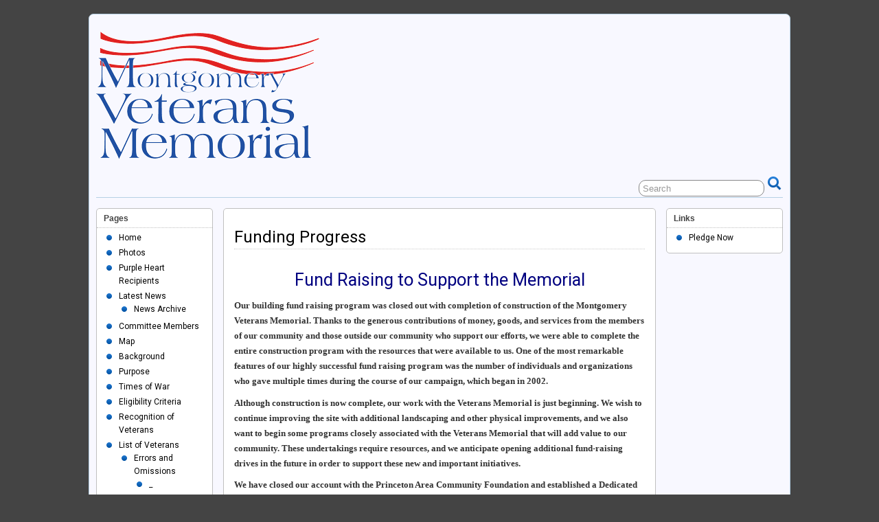

--- FILE ---
content_type: text/html; charset=UTF-8
request_url: https://montgomeryveteransmemorial.org/tag/dedicated-trust/
body_size: 7168
content:
<!DOCTYPE html>
<!--[if IE 6]> <html id="ie6" lang="en-US"> <![endif]-->
<!--[if IE 7]> <html id="ie7" lang="en-US"> <![endif]-->
<!--[if IE 8]> <html id="ie8" lang="en-US"> <![endif]-->
<!--[if !(IE 6) | !(IE 7) | !(IE 8)]><!--> <html lang="en-US"> <!--<![endif]-->

<head>
	<meta charset="UTF-8" />
	<link rel="pingback" href="https://montgomeryveteransmemorial.org/xmlrpc.php" />

	<!--[if lt IE 9]>
	<script src="https://montgomeryveteransmemorial.org/wp-content/themes/suffusion/scripts/html5.js" type="text/javascript"></script>
	<![endif]-->
<meta name='robots' content='index, follow, max-image-preview:large, max-snippet:-1, max-video-preview:-1' />

	<!-- This site is optimized with the Yoast SEO plugin v19.8 - https://yoast.com/wordpress/plugins/seo/ -->
	<title>Dedicated Trust &#8211; Montgomery Veterans Memorial</title>
	<link rel="canonical" href="https://montgomeryveteransmemorial.org/tag/dedicated-trust/" />
	<script type="application/ld+json" class="yoast-schema-graph">{"@context":"https://schema.org","@graph":[{"@type":"CollectionPage","@id":"https://montgomeryveteransmemorial.org/tag/dedicated-trust/","url":"https://montgomeryveteransmemorial.org/tag/dedicated-trust/","name":"","isPartOf":{"@id":"https://montgomeryveteransmemorial.org/#website"},"breadcrumb":{"@id":"https://montgomeryveteransmemorial.org/tag/dedicated-trust/#breadcrumb"},"inLanguage":"en-US"},{"@type":"BreadcrumbList","@id":"https://montgomeryveteransmemorial.org/tag/dedicated-trust/#breadcrumb","itemListElement":[{"@type":"ListItem","position":1,"name":"Home","item":"https://montgomeryveteransmemorial.org/"},{"@type":"ListItem","position":2,"name":"Dedicated Trust"}]},{"@type":"WebSite","@id":"https://montgomeryveteransmemorial.org/#website","url":"https://montgomeryveteransmemorial.org/","name":"Montgomery Veterans Memorial","description":"","potentialAction":[{"@type":"SearchAction","target":{"@type":"EntryPoint","urlTemplate":"https://montgomeryveteransmemorial.org/?s={search_term_string}"},"query-input":"required name=search_term_string"}],"inLanguage":"en-US"}]}</script>
	<!-- / Yoast SEO plugin. -->


<link rel='dns-prefetch' href='//fonts.googleapis.com' />
<link rel='dns-prefetch' href='//s.w.org' />
<link rel="alternate" type="application/rss+xml" title="Montgomery Veterans Memorial &raquo; Feed" href="https://montgomeryveteransmemorial.org/feed/" />
<link rel="alternate" type="application/rss+xml" title="Montgomery Veterans Memorial &raquo; Comments Feed" href="https://montgomeryveteransmemorial.org/comments/feed/" />
<link rel="alternate" type="application/rss+xml" title="Montgomery Veterans Memorial &raquo; Dedicated Trust Tag Feed" href="https://montgomeryveteransmemorial.org/tag/dedicated-trust/feed/" />
<script type="text/javascript">
window._wpemojiSettings = {"baseUrl":"https:\/\/s.w.org\/images\/core\/emoji\/13.1.0\/72x72\/","ext":".png","svgUrl":"https:\/\/s.w.org\/images\/core\/emoji\/13.1.0\/svg\/","svgExt":".svg","source":{"concatemoji":"https:\/\/montgomeryveteransmemorial.org\/wp-includes\/js\/wp-emoji-release.min.js?ver=5.9.12"}};
/*! This file is auto-generated */
!function(e,a,t){var n,r,o,i=a.createElement("canvas"),p=i.getContext&&i.getContext("2d");function s(e,t){var a=String.fromCharCode;p.clearRect(0,0,i.width,i.height),p.fillText(a.apply(this,e),0,0);e=i.toDataURL();return p.clearRect(0,0,i.width,i.height),p.fillText(a.apply(this,t),0,0),e===i.toDataURL()}function c(e){var t=a.createElement("script");t.src=e,t.defer=t.type="text/javascript",a.getElementsByTagName("head")[0].appendChild(t)}for(o=Array("flag","emoji"),t.supports={everything:!0,everythingExceptFlag:!0},r=0;r<o.length;r++)t.supports[o[r]]=function(e){if(!p||!p.fillText)return!1;switch(p.textBaseline="top",p.font="600 32px Arial",e){case"flag":return s([127987,65039,8205,9895,65039],[127987,65039,8203,9895,65039])?!1:!s([55356,56826,55356,56819],[55356,56826,8203,55356,56819])&&!s([55356,57332,56128,56423,56128,56418,56128,56421,56128,56430,56128,56423,56128,56447],[55356,57332,8203,56128,56423,8203,56128,56418,8203,56128,56421,8203,56128,56430,8203,56128,56423,8203,56128,56447]);case"emoji":return!s([10084,65039,8205,55357,56613],[10084,65039,8203,55357,56613])}return!1}(o[r]),t.supports.everything=t.supports.everything&&t.supports[o[r]],"flag"!==o[r]&&(t.supports.everythingExceptFlag=t.supports.everythingExceptFlag&&t.supports[o[r]]);t.supports.everythingExceptFlag=t.supports.everythingExceptFlag&&!t.supports.flag,t.DOMReady=!1,t.readyCallback=function(){t.DOMReady=!0},t.supports.everything||(n=function(){t.readyCallback()},a.addEventListener?(a.addEventListener("DOMContentLoaded",n,!1),e.addEventListener("load",n,!1)):(e.attachEvent("onload",n),a.attachEvent("onreadystatechange",function(){"complete"===a.readyState&&t.readyCallback()})),(n=t.source||{}).concatemoji?c(n.concatemoji):n.wpemoji&&n.twemoji&&(c(n.twemoji),c(n.wpemoji)))}(window,document,window._wpemojiSettings);
</script>
<style type="text/css">
img.wp-smiley,
img.emoji {
	display: inline !important;
	border: none !important;
	box-shadow: none !important;
	height: 1em !important;
	width: 1em !important;
	margin: 0 0.07em !important;
	vertical-align: -0.1em !important;
	background: none !important;
	padding: 0 !important;
}
</style>
	<link rel='stylesheet' id='wp-block-library-css'  href='https://montgomeryveteransmemorial.org/wp-includes/css/dist/block-library/style.min.css?ver=5.9.12' type='text/css' media='all' />
<style id='global-styles-inline-css' type='text/css'>
body{--wp--preset--color--black: #000000;--wp--preset--color--cyan-bluish-gray: #abb8c3;--wp--preset--color--white: #ffffff;--wp--preset--color--pale-pink: #f78da7;--wp--preset--color--vivid-red: #cf2e2e;--wp--preset--color--luminous-vivid-orange: #ff6900;--wp--preset--color--luminous-vivid-amber: #fcb900;--wp--preset--color--light-green-cyan: #7bdcb5;--wp--preset--color--vivid-green-cyan: #00d084;--wp--preset--color--pale-cyan-blue: #8ed1fc;--wp--preset--color--vivid-cyan-blue: #0693e3;--wp--preset--color--vivid-purple: #9b51e0;--wp--preset--gradient--vivid-cyan-blue-to-vivid-purple: linear-gradient(135deg,rgba(6,147,227,1) 0%,rgb(155,81,224) 100%);--wp--preset--gradient--light-green-cyan-to-vivid-green-cyan: linear-gradient(135deg,rgb(122,220,180) 0%,rgb(0,208,130) 100%);--wp--preset--gradient--luminous-vivid-amber-to-luminous-vivid-orange: linear-gradient(135deg,rgba(252,185,0,1) 0%,rgba(255,105,0,1) 100%);--wp--preset--gradient--luminous-vivid-orange-to-vivid-red: linear-gradient(135deg,rgba(255,105,0,1) 0%,rgb(207,46,46) 100%);--wp--preset--gradient--very-light-gray-to-cyan-bluish-gray: linear-gradient(135deg,rgb(238,238,238) 0%,rgb(169,184,195) 100%);--wp--preset--gradient--cool-to-warm-spectrum: linear-gradient(135deg,rgb(74,234,220) 0%,rgb(151,120,209) 20%,rgb(207,42,186) 40%,rgb(238,44,130) 60%,rgb(251,105,98) 80%,rgb(254,248,76) 100%);--wp--preset--gradient--blush-light-purple: linear-gradient(135deg,rgb(255,206,236) 0%,rgb(152,150,240) 100%);--wp--preset--gradient--blush-bordeaux: linear-gradient(135deg,rgb(254,205,165) 0%,rgb(254,45,45) 50%,rgb(107,0,62) 100%);--wp--preset--gradient--luminous-dusk: linear-gradient(135deg,rgb(255,203,112) 0%,rgb(199,81,192) 50%,rgb(65,88,208) 100%);--wp--preset--gradient--pale-ocean: linear-gradient(135deg,rgb(255,245,203) 0%,rgb(182,227,212) 50%,rgb(51,167,181) 100%);--wp--preset--gradient--electric-grass: linear-gradient(135deg,rgb(202,248,128) 0%,rgb(113,206,126) 100%);--wp--preset--gradient--midnight: linear-gradient(135deg,rgb(2,3,129) 0%,rgb(40,116,252) 100%);--wp--preset--duotone--dark-grayscale: url('#wp-duotone-dark-grayscale');--wp--preset--duotone--grayscale: url('#wp-duotone-grayscale');--wp--preset--duotone--purple-yellow: url('#wp-duotone-purple-yellow');--wp--preset--duotone--blue-red: url('#wp-duotone-blue-red');--wp--preset--duotone--midnight: url('#wp-duotone-midnight');--wp--preset--duotone--magenta-yellow: url('#wp-duotone-magenta-yellow');--wp--preset--duotone--purple-green: url('#wp-duotone-purple-green');--wp--preset--duotone--blue-orange: url('#wp-duotone-blue-orange');--wp--preset--font-size--small: 13px;--wp--preset--font-size--medium: 20px;--wp--preset--font-size--large: 36px;--wp--preset--font-size--x-large: 42px;}.has-black-color{color: var(--wp--preset--color--black) !important;}.has-cyan-bluish-gray-color{color: var(--wp--preset--color--cyan-bluish-gray) !important;}.has-white-color{color: var(--wp--preset--color--white) !important;}.has-pale-pink-color{color: var(--wp--preset--color--pale-pink) !important;}.has-vivid-red-color{color: var(--wp--preset--color--vivid-red) !important;}.has-luminous-vivid-orange-color{color: var(--wp--preset--color--luminous-vivid-orange) !important;}.has-luminous-vivid-amber-color{color: var(--wp--preset--color--luminous-vivid-amber) !important;}.has-light-green-cyan-color{color: var(--wp--preset--color--light-green-cyan) !important;}.has-vivid-green-cyan-color{color: var(--wp--preset--color--vivid-green-cyan) !important;}.has-pale-cyan-blue-color{color: var(--wp--preset--color--pale-cyan-blue) !important;}.has-vivid-cyan-blue-color{color: var(--wp--preset--color--vivid-cyan-blue) !important;}.has-vivid-purple-color{color: var(--wp--preset--color--vivid-purple) !important;}.has-black-background-color{background-color: var(--wp--preset--color--black) !important;}.has-cyan-bluish-gray-background-color{background-color: var(--wp--preset--color--cyan-bluish-gray) !important;}.has-white-background-color{background-color: var(--wp--preset--color--white) !important;}.has-pale-pink-background-color{background-color: var(--wp--preset--color--pale-pink) !important;}.has-vivid-red-background-color{background-color: var(--wp--preset--color--vivid-red) !important;}.has-luminous-vivid-orange-background-color{background-color: var(--wp--preset--color--luminous-vivid-orange) !important;}.has-luminous-vivid-amber-background-color{background-color: var(--wp--preset--color--luminous-vivid-amber) !important;}.has-light-green-cyan-background-color{background-color: var(--wp--preset--color--light-green-cyan) !important;}.has-vivid-green-cyan-background-color{background-color: var(--wp--preset--color--vivid-green-cyan) !important;}.has-pale-cyan-blue-background-color{background-color: var(--wp--preset--color--pale-cyan-blue) !important;}.has-vivid-cyan-blue-background-color{background-color: var(--wp--preset--color--vivid-cyan-blue) !important;}.has-vivid-purple-background-color{background-color: var(--wp--preset--color--vivid-purple) !important;}.has-black-border-color{border-color: var(--wp--preset--color--black) !important;}.has-cyan-bluish-gray-border-color{border-color: var(--wp--preset--color--cyan-bluish-gray) !important;}.has-white-border-color{border-color: var(--wp--preset--color--white) !important;}.has-pale-pink-border-color{border-color: var(--wp--preset--color--pale-pink) !important;}.has-vivid-red-border-color{border-color: var(--wp--preset--color--vivid-red) !important;}.has-luminous-vivid-orange-border-color{border-color: var(--wp--preset--color--luminous-vivid-orange) !important;}.has-luminous-vivid-amber-border-color{border-color: var(--wp--preset--color--luminous-vivid-amber) !important;}.has-light-green-cyan-border-color{border-color: var(--wp--preset--color--light-green-cyan) !important;}.has-vivid-green-cyan-border-color{border-color: var(--wp--preset--color--vivid-green-cyan) !important;}.has-pale-cyan-blue-border-color{border-color: var(--wp--preset--color--pale-cyan-blue) !important;}.has-vivid-cyan-blue-border-color{border-color: var(--wp--preset--color--vivid-cyan-blue) !important;}.has-vivid-purple-border-color{border-color: var(--wp--preset--color--vivid-purple) !important;}.has-vivid-cyan-blue-to-vivid-purple-gradient-background{background: var(--wp--preset--gradient--vivid-cyan-blue-to-vivid-purple) !important;}.has-light-green-cyan-to-vivid-green-cyan-gradient-background{background: var(--wp--preset--gradient--light-green-cyan-to-vivid-green-cyan) !important;}.has-luminous-vivid-amber-to-luminous-vivid-orange-gradient-background{background: var(--wp--preset--gradient--luminous-vivid-amber-to-luminous-vivid-orange) !important;}.has-luminous-vivid-orange-to-vivid-red-gradient-background{background: var(--wp--preset--gradient--luminous-vivid-orange-to-vivid-red) !important;}.has-very-light-gray-to-cyan-bluish-gray-gradient-background{background: var(--wp--preset--gradient--very-light-gray-to-cyan-bluish-gray) !important;}.has-cool-to-warm-spectrum-gradient-background{background: var(--wp--preset--gradient--cool-to-warm-spectrum) !important;}.has-blush-light-purple-gradient-background{background: var(--wp--preset--gradient--blush-light-purple) !important;}.has-blush-bordeaux-gradient-background{background: var(--wp--preset--gradient--blush-bordeaux) !important;}.has-luminous-dusk-gradient-background{background: var(--wp--preset--gradient--luminous-dusk) !important;}.has-pale-ocean-gradient-background{background: var(--wp--preset--gradient--pale-ocean) !important;}.has-electric-grass-gradient-background{background: var(--wp--preset--gradient--electric-grass) !important;}.has-midnight-gradient-background{background: var(--wp--preset--gradient--midnight) !important;}.has-small-font-size{font-size: var(--wp--preset--font-size--small) !important;}.has-medium-font-size{font-size: var(--wp--preset--font-size--medium) !important;}.has-large-font-size{font-size: var(--wp--preset--font-size--large) !important;}.has-x-large-font-size{font-size: var(--wp--preset--font-size--x-large) !important;}
</style>
<link rel='stylesheet' id='contact-form-7-css'  href='https://montgomeryveteransmemorial.org/wp-content/plugins/contact-form-7/includes/css/styles.css?ver=5.6.3' type='text/css' media='all' />
<link rel='stylesheet' id='googlefonts-css'  href='https://fonts.googleapis.com/css?family=Roboto:400&subset=latin' type='text/css' media='all' />
<link rel='stylesheet' id='suffusion-theme-css'  href='https://montgomeryveteransmemorial.org/wp-content/themes/suffusion/style.css?ver=4.4.9' type='text/css' media='all' />
<link rel='stylesheet' id='suffusion-theme-skin-1-css'  href='https://montgomeryveteransmemorial.org/wp-content/themes/suffusion/skins/light-theme-royal-blue/skin.css?ver=4.4.9' type='text/css' media='all' />
<!--[if !IE]>--><link rel='stylesheet' id='suffusion-rounded-css'  href='https://montgomeryveteransmemorial.org/wp-content/themes/suffusion/rounded-corners.css?ver=4.4.9' type='text/css' media='all' />
<!--<![endif]-->
<!--[if gt IE 8]><link rel='stylesheet' id='suffusion-rounded-css'  href='https://montgomeryveteransmemorial.org/wp-content/themes/suffusion/rounded-corners.css?ver=4.4.9' type='text/css' media='all' />
<![endif]-->
<!--[if lt IE 8]><link rel='stylesheet' id='suffusion-ie-css'  href='https://montgomeryveteransmemorial.org/wp-content/themes/suffusion/ie-fix.css?ver=4.4.9' type='text/css' media='all' />
<![endif]-->
<link rel='stylesheet' id='suffusion-generated-css'  href='https://montgomeryveteransmemorial.org?ver=4.4.9&#038;suffusion-css=css' type='text/css' media='all' />
<script type='text/javascript' src='https://montgomeryveteransmemorial.org/wp-includes/js/jquery/jquery.min.js?ver=3.6.0' id='jquery-core-js'></script>
<script type='text/javascript' src='https://montgomeryveteransmemorial.org/wp-includes/js/jquery/jquery-migrate.min.js?ver=3.3.2' id='jquery-migrate-js'></script>
<script type='text/javascript' id='suffusion-js-extra'>
/* <![CDATA[ */
var Suffusion_JS = {"wrapper_width_type_page_template_1l_sidebar_php":"fixed","wrapper_max_width_page_template_1l_sidebar_php":"1200","wrapper_min_width_page_template_1l_sidebar_php":"600","wrapper_orig_width_page_template_1l_sidebar_php":"75","wrapper_width_type_page_template_1r_sidebar_php":"fixed","wrapper_max_width_page_template_1r_sidebar_php":"1200","wrapper_min_width_page_template_1r_sidebar_php":"600","wrapper_orig_width_page_template_1r_sidebar_php":"75","wrapper_width_type_page_template_1l1r_sidebar_php":"fixed","wrapper_max_width_page_template_1l1r_sidebar_php":"1200","wrapper_min_width_page_template_1l1r_sidebar_php":"600","wrapper_orig_width_page_template_1l1r_sidebar_php":"75","wrapper_width_type_page_template_2l_sidebars_php":"fixed","wrapper_max_width_page_template_2l_sidebars_php":"1200","wrapper_min_width_page_template_2l_sidebars_php":"600","wrapper_orig_width_page_template_2l_sidebars_php":"75","wrapper_width_type_page_template_2r_sidebars_php":"fixed","wrapper_max_width_page_template_2r_sidebars_php":"1200","wrapper_min_width_page_template_2r_sidebars_php":"600","wrapper_orig_width_page_template_2r_sidebars_php":"75","wrapper_width_type":"fixed","wrapper_max_width":"1200","wrapper_min_width":"600","wrapper_orig_width":"75","wrapper_width_type_page_template_no_sidebars_php":"fixed","wrapper_max_width_page_template_no_sidebars_php":"1200","wrapper_min_width_page_template_no_sidebars_php":"600","wrapper_orig_width_page_template_no_sidebars_php":"75","suf_featured_interval":"4000","suf_featured_transition_speed":"1000","suf_featured_fx":"fade","suf_featured_pause":"Pause","suf_featured_resume":"Resume","suf_featured_sync":"0","suf_featured_pager_style":"numbers","suf_nav_delay":"500","suf_nav_effect":"fade","suf_navt_delay":"500","suf_navt_effect":"fade","suf_jq_masonry_enabled":"disabled","suf_fix_aspect_ratio":"preserve","suf_show_drop_caps":""};
/* ]]> */
</script>
<script type='text/javascript' src='https://montgomeryveteransmemorial.org/wp-content/themes/suffusion/scripts/suffusion.js?ver=4.4.9' id='suffusion-js'></script>
<link rel="https://api.w.org/" href="https://montgomeryveteransmemorial.org/wp-json/" /><link rel="alternate" type="application/json" href="https://montgomeryveteransmemorial.org/wp-json/wp/v2/tags/57" /><link rel="EditURI" type="application/rsd+xml" title="RSD" href="https://montgomeryveteransmemorial.org/xmlrpc.php?rsd" />
<link rel="wlwmanifest" type="application/wlwmanifest+xml" href="https://montgomeryveteransmemorial.org/wp-includes/wlwmanifest.xml" /> 
<style type='text/css' media='screen'>
	body{ font-family:"Roboto", arial, sans-serif;}
</style>
<!-- fonts delivered by Wordpress Google Fonts, a plugin by Adrian3.com --><!-- Start Additional Feeds -->
<!-- End Additional Feeds -->
<!-- location header -->
<link rel="icon" href="https://montgomeryveteransmemorial.org/wp-content/uploads/2011/11/cropped-EagleFlag-32x32.jpg" sizes="32x32" />
<link rel="icon" href="https://montgomeryveteransmemorial.org/wp-content/uploads/2011/11/cropped-EagleFlag-192x192.jpg" sizes="192x192" />
<link rel="apple-touch-icon" href="https://montgomeryveteransmemorial.org/wp-content/uploads/2011/11/cropped-EagleFlag-180x180.jpg" />
<meta name="msapplication-TileImage" content="https://montgomeryveteransmemorial.org/wp-content/uploads/2011/11/cropped-EagleFlag-270x270.jpg" />
</head>

<body data-rsssl=1 class="archive tag tag-dedicated-trust tag-57 light-theme-royal-blue suffusion-custom preset-1000px device-desktop">
    				<div id="wrapper" class="fix">
					<div id="header-container" class="custom-header fix">
					<header id="header" class="fix">
			<h1 class="blogtitle left"><a href="https://montgomeryveteransmemorial.org"><img src='https://montgomeryveteransmemorial.org/wp-content/uploads/2011/03/mvm-pms-logo_01.gif' alt='Montgomery Veterans Memorial'/></a></h1>
		<div class="description right"></div>
    </header><!-- /header -->
 	<nav id="nav" class="tab fix">
		<div class='col-control left'>
	<!-- right-header-widgets -->
	<div id="right-header-widgets" class="warea">
	
<form method="get" class="searchform " action="https://montgomeryveteransmemorial.org/">
	<input type="text" name="s" class="searchfield"
			value="Search"
			onfocus="if (this.value == 'Search') {this.value = '';}"
			onblur="if (this.value == '') {this.value = 'Search';}"
			/>
	<input type="submit" class="searchsubmit" value="" name="searchsubmit" />
</form>
	</div>
	<!-- /right-header-widgets -->
		</div><!-- /col-control -->
	</nav><!-- /nav -->
			</div><!-- //#header-container -->
			<div id="container" class="fix">
				    <div id="main-col">
      <div id="content" class="hfeed">
	<article class="full-content post-43 page type-page status-publish hentry post-seq-1 post-parity-odd meta-position-corners fix" id="post-43">
<header class="post-header fix">
	<h2 class="posttitle"><a href='https://montgomeryveteransmemorial.org/funding-progress/' class='entry-title' rel='bookmark' title='Funding Progress' >Funding Progress</a></h2>
</header>
		<div class="postdata fix">
			</div>
		<span class='post-format-icon'>&nbsp;</span><span class='updated' title='2013-02-25T00:00:04-05:00'></span>	<div class="entry-container fix">
		<div class="entry entry-content fix">
<h2 style="text-align: center;"><span style="color: #000080;">Fund Raising to Support the Memorial</span></h2>
<h5 style="text-align: left;" align="JUSTIFY"><span style="font-family: Times New Roman,serif;"><span style="font-size: small;">Our building fund raising program was closed out with completion of construction of the Montgomery Veterans Memorial. Thanks to the generous contributions of money, goods, and services from the members of our community and those outside our community who support our efforts, we were able to complete the entire construction program with the resources that were available to us. One of the most remarkable features of our highly successful fund raising program was the number of individuals and organizations who gave multiple times during the course of our campaign, which began in 2002.</span></span></h5>
<h5 style="text-align: left;" align="JUSTIFY"><span style="font-family: Times New Roman,serif;"><span style="font-size: small;">Although construction is now complete, our work with the Veterans Memorial is just beginning. We wish to continue improving the site with additional landscaping and other physical improvements, and we also want to begin some programs closely associated with the Veterans Memorial that will add value to our community. These undertakings require resources, and we anticipate opening additional fund-raising drives in the future in order to support these new and important initiatives.</span></span></h5>
<h5 style="text-align: left;"><span style="font-family: Times New Roman,serif;"><span style="font-size: small;">We have closed our account with the Princeton Area Community Foundation and established a Dedicated Trust for the Montgomery Veterans Memorial.  The Trust is administered by Montgomery Township, and is for the <span style="text-decoration: underline;">exclusive</span> benefit of our Veterans Memorial.  The Trust can accept bequests, legacies, and gifts, and the funds may not be used for any purpose other than to support the Montgomery Veterans Memorial.  All donations to the Montgomery Veterans Memorial are placed in the Dedicated Trust and are considered contributions to a recognized charity under the provisions of Section 170 of the Internal Revenue Code.  If you have any questions about reporting your donation you should consult your tax advisor.  Should you wish to make a donation in support of our Memorial, please make your check payable to “Montgomery Veterans Memorial” and mail it to:</span></span></h5>
<h5 style="text-align: justify;" align="JUSTIFY"><span style="font-family: Times New Roman,serif;"><span style="font-size: small;">Michael Pitts, Chief Financial Officer<br />
Montgomery Township Municipal Building<br />
2261 Van Horne Road – Route 206 North<br />
Belle Mead, NJ 08502</span></span></h5>
<h5 align="JUSTIFY"></h5>
		</div><!--entry -->
	</div><!-- .entry-container -->
<footer class="post-footer postdata fix">
<span class="author"><span class="icon">&nbsp;</span>Posted by <span class="vcard"><a href="https://montgomeryveteransmemorial.org/author/admin/" class="url fn" rel="author">admin</a></span> at 12:00 am</span>		<span class="tags tax"><span class="icon">&nbsp;</span>Tagged with: <a href="https://montgomeryveteransmemorial.org/tag/belle-mead/" rel="tag">Belle Mead</a>, <a href="https://montgomeryveteransmemorial.org/tag/dedicated-trust/" rel="tag">Dedicated Trust</a>, <a href="https://montgomeryveteransmemorial.org/tag/donation/" rel="tag">donation</a>, <a href="https://montgomeryveteransmemorial.org/tag/montgomery-veterans-memorial/" rel="tag">Montgomery Veterans Memorial</a>, <a href="https://montgomeryveteransmemorial.org/tag/nj/" rel="tag">NJ</a>, <a href="https://montgomeryveteransmemorial.org/tag/veterans-memorial/" rel="tag">Veterans Memorial</a></span>
	</footer><!-- .post-footer -->
	</article><!--post -->
      </div><!-- content -->
    </div><!-- main col -->
	<div id='sidebar-shell-1' class='sidebar-shell sidebar-shell-left'>
<div class="dbx-group left boxed warea" id="sidebar">
<!--widget start --><aside id="pages-3" class="dbx-box suf-widget widget_pages"><div class="dbx-content"><h3 class="dbx-handle plain">Pages</h3>
			<ul>
				<li class="page_item page-item-101"><a href="https://montgomeryveteransmemorial.org/">Home</a></li>
<li class="page_item page-item-360"><a href="https://montgomeryveteransmemorial.org/photos/">Photos</a></li>
<li class="page_item page-item-742"><a href="https://montgomeryveteransmemorial.org/purple-heart-recipients/">Purple Heart Recipients</a></li>
<li class="page_item page-item-5 page_item_has_children current_page_parent"><a href="https://montgomeryveteransmemorial.org/latest-news/">Latest News</a>
<ul class='children'>
	<li class="page_item page-item-15"><a href="https://montgomeryveteransmemorial.org/latest-news/old-news/">News Archive</a></li>
</ul>
</li>
<li class="page_item page-item-8"><a href="https://montgomeryveteransmemorial.org/committee-members/">Committee Members</a></li>
<li class="page_item page-item-25"><a href="https://montgomeryveteransmemorial.org/map/">Map</a></li>
<li class="page_item page-item-27"><a href="https://montgomeryveteransmemorial.org/background/">Background</a></li>
<li class="page_item page-item-29"><a href="https://montgomeryveteransmemorial.org/purpose/">Purpose</a></li>
<li class="page_item page-item-31"><a href="https://montgomeryveteransmemorial.org/times-of-war/">Times of War</a></li>
<li class="page_item page-item-33"><a href="https://montgomeryveteransmemorial.org/eligibility-criteria/">Eligibility Criteria</a></li>
<li class="page_item page-item-35"><a href="https://montgomeryveteransmemorial.org/recognition-of-veterans/">Recognition of Veterans</a></li>
<li class="page_item page-item-37 page_item_has_children"><a href="https://montgomeryveteransmemorial.org/list-of-veterans/">List of Veterans</a>
<ul class='children'>
	<li class="page_item page-item-244 page_item_has_children"><a href="https://montgomeryveteransmemorial.org/list-of-veterans/errors-and-omissions/">Errors and Omissions</a>
	<ul class='children'>
		<li class="page_item page-item-330"><a href="https://montgomeryveteransmemorial.org/list-of-veterans/errors-and-omissions/veterans-day-2013/">_</a></li>
	</ul>
</li>
	<li class="page_item page-item-39"><a href="https://montgomeryveteransmemorial.org/list-of-veterans/others-who-have-served/">Others Who Have Served</a></li>
</ul>
</li>
<li class="page_item page-item-41"><a href="https://montgomeryveteransmemorial.org/construction-planning/">Construction &#038; Planning</a></li>
<li class="page_item page-item-43"><a href="https://montgomeryveteransmemorial.org/funding-progress/">Funding Progress</a></li>
<li class="page_item page-item-45"><a href="https://montgomeryveteransmemorial.org/contact-us/">Contact Us</a></li>
<li class="page_item page-item-47"><a href="https://montgomeryveteransmemorial.org/list-of-donors/">List of Donors</a></li>
			</ul>

			</div></aside><!--widget end --></div><!--/sidebar -->
</div>
<div id='sidebar-shell-2' class='sidebar-shell sidebar-shell-right'>
<div class="dbx-group right boxed warea" id="sidebar-2">

  <!--widget start --><aside id="linkcat-2" class="dbx-box suf-widget widget_links"><div class="dbx-content"><h3 class="dbx-handle plain">Links</h3>
	<ul class='xoxo blogroll'>
<li><a href="https://montgomeryveteransmemorial.org/?p=94">Pledge Now</a></li>

	</ul>
</div></aside><!--widget end -->

</div><!--/sidebar-2 -->
</div>
	</div><!-- /container -->

<footer>
	<div id="cred">
		<table>
			<tr>
				<td class="cred-left">&#169; 2015 <a href='https://montgomeryveteransmemorial.org'>Montgomery Veterans Memorial</a></td>
				<td class="cred-center"></td>
				<td class="cred-right"><a href="http://aquoid.com/news/themes/suffusion/">Suffusion theme by Sayontan Sinha</a></td>
			</tr>
		</table>
	</div>
</footer>
<!-- 64 queries, 9MB in 0.346 seconds. -->
</div><!--/wrapper -->
<!-- location footer -->
<script type='text/javascript' src='https://montgomeryveteransmemorial.org/wp-content/plugins/contact-form-7/includes/swv/js/index.js?ver=5.6.3' id='swv-js'></script>
<script type='text/javascript' id='contact-form-7-js-extra'>
/* <![CDATA[ */
var wpcf7 = {"api":{"root":"https:\/\/montgomeryveteransmemorial.org\/wp-json\/","namespace":"contact-form-7\/v1"},"cached":"1"};
/* ]]> */
</script>
<script type='text/javascript' src='https://montgomeryveteransmemorial.org/wp-content/plugins/contact-form-7/includes/js/index.js?ver=5.6.3' id='contact-form-7-js'></script>

</body>
</html>
